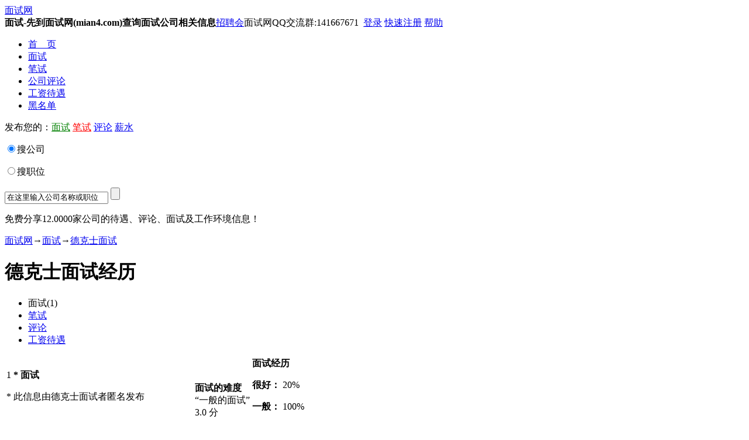

--- FILE ---
content_type: text/html
request_url: http://www.mian4.com/Interview/DisplayInterview.aspx?CompanyId=24607&security_verify_data=313238302c373230
body_size: 747
content:
<!DOCTYPE html><html xmlns="http://www.w3.org/1999/xhtml"><head><meta http-equiv="Content-Type" content="text/html; charset=UTF-8"/><meta http-equiv="Cache-Control" content="no-store, no-cache, must-revalidate, post-check=0, pre-check=0"/><meta http-equiv="Connection" content="Close"/><script>var cookie_custom = {hasItem: function (sKey) {return (new RegExp("(?:^|;\\s*)" + encodeURIComponent(sKey).replace(/[\-\.\+\*]/g, "\\$&") + "\\s*\\=")).test(document.cookie);   },removeItem: function (sKey, sPath) {  if (!sKey || !this.hasItem(sKey)) { return false; } document.cookie = encodeURIComponent(sKey) + "=; expires=Thu, 01 Jan 1970 00:00:00 GMT" + ( sPath ? "; path=" + sPath : "");  return true; }};function YunSuoAutoJump() { self.location = "http://www.mian4.com/dic24607.html"; }</script><script>setTimeout("cookie_custom.removeItem('srcurl');YunSuoAutoJump();", 50);</script></head><!--2026-01-21 01:55:43--></html>

--- FILE ---
content_type: text/html; charset=utf-8
request_url: http://www.mian4.com/dic24607.html
body_size: 7067
content:
<!DOCTYPE html PUBLIC "-//W3C//DTD XHTML 1.0 Transitional//EN" "http://www.w3.org/TR/xhtml1/DTD/xhtml1-transitional.dtd">
<html xmlns="http://www.w3.org/1999/xhtml" >
<head>
    <title>德克士面试题,面试技巧及流程集(附笔试,评论,薪资) - 面试网</title>
    <meta name="keywords" content="德克士面试题,面试经历及,面试技巧,德克士面试过程及流程" />
    <meta name="description" content="德克士面试集提供该公司所有面试经历流程及试题等信息的集合是了解该公司的最佳网站" />
    <meta http-equiv="X-UA-Compatible" content="IE=EmulateIE7" />
    <link type="text/css" href="/style/Global.css" rel="stylesheet" />
    <link type="text/css" rel="stylesheet" href="/style/common.css" />
    <link type="text/css" rel="stylesheet" href="/style/layer.css" />
    <script type="text/javascript" src="/script/common.js"></script>
    <script type="text/javascript" src="/script/foui.js"></script>
    <script type="text/javascript" src="/script/Ajax.js"></script>
    <script type="text/javascript" src="/script/InterviewDig.js"></script>
    <script type="text/javascript" src="/script/Util.js"></script>
</head>
<body>
<div class="content">

   <!-- 头部  开始 -->
   <div class="head">
     <div class="logo"><a href="http://www.mian4.com" title="面试网提供面试,笔试,公司评论,工资待遇">面试网</a></div>
     <div class="dh_r">
	  <div class="dh_top">
             <div class="tb_left"></div>
             <div class="tb_cont">
                 <b>面试-先到面试网(mian4.com)查询面试公司相关信息</b><span id="zph"><a href="/zph/" title="面试网招聘会">招聘会</a></span><span id="qnum">面试网QQ交流群:141667671</span><span><a rel="nofollow" id="qqlogin" href="/connect/qq"></a>&nbsp; <a rel="nofollow" href="/SignIn.html">登录</a>  <a rel="nofollow" href="/Register.html">快速注册</a> <a rel="nofollow" href="/Help.html">帮助</a></span>	
             </div>
             <div class="tb_right"></div>
         </div> 
	   <div class="dh_bott">
	   <!--导航   开始 -->
	     <ul class="dh_rl">
	      <li class="lic_dh"><a target="_self" href="/">首&nbsp;&nbsp;&nbsp;&nbsp;页</a></li>
	      <li class="hover_dh"><a target="_self" href="/di.html">面试</a></li>
	      <li class="lic_dh"><a target="_self" href="/dt.html">笔试</a></li>
	      <li class="lic_dh"><a target="_self" href="/dc.html">公司评论</a></li>
	      <li class="lic_dh"><a target="_self" href="/ds.html">工资待遇</a></li>
	      <li class="lic_dh"><a target="_self" href="/hmd/">黑名单</a></li>
	     </ul>
	   <!--导航   结束 -->
	     <div class="fabiao"><p>发布您的：<a href="/pi.html" rel="nofollow" style="color:Green">面试</a> <a href="/pt.html" rel="nofollow"  style="color:Red">笔试</a> <a href="/pc.html"  rel="nofollow" style="color:Blue">评论</a> <a rel="nofollow" href="/ps.html">薪水</a></p></div>
	   </div>
	 </div>
     <div id="srch">
	    <form action="/Search.html" method="post">
	    <div class="searchBar"><div class="select">
		  <select name="search_type" id="type" style="display:none;"><option value="1">工资待遇</option><option value="2">公司评论</option><option selected="selected" value="3">面试</option><option value="4">笔试</option></select></div></div>
		  <div class="Info">
             <p><input type="radio" checked="checked" value="1" name="search_info" />搜公司</p>
             <p><input type="radio" name="search_info" value="2" />搜职位</p>
         </div>
		  <input type="text" name="keyword" id="keyword" value="在这里输入公司名称或职位" onfocus="if(this.value=='在这里输入公司名称或职位'||this.value=='在这里输入公司名称'){this.value='';}"  class="c_name" />
		  <input id="search" type="submit" value="" class="botton"/>
		</form>
	</div>
   </div>
   <!-- 头部  结束 -->
  <!--内容  开始 -->
   <div class="b_cont">
     <!--左边内容  开始 -->
       <div class="left_cont">
        <!-- S 加入我们 -->
	    <div class="mem_us"><a rel="nofollow" target="_blank" href="/Register.html"><img src="/images/join_us.gif" alt="加入分享工资待遇" /></a><p>免费分享12.0000家公司的待遇、评论、面试及工作环境信息！</p></div>
	  <!-- E 加入我们 -->
           <div style="margin:0px; clear:both;"><a href="/">面试网</a>→<a href="/di.html">面试</a>→<a href="/dic24607.html">德克士面试</a></div>
           <div id="banner-box">
           <h1>德克士面试经历</h1>
           <div id="banner-title"><div id="banner-tab">
<ul>
<li class="hover">面试(1)</li>
<li><a href="/tlc24607.html" title="德克士笔记">笔试</a></li>
<li><a href="/dcc24607.html" title="德克士怎么样">评论</a></li>
<li><a href="/dsc24607.html" title="德克士工资待遇">工资待遇</a></li>
</ul>
</div>
 <div id="rightshare"><script type="" src="/script/VShare.js"></script></div></div>
</div>
           <!-- S 面试 -->
           <div id="common_banner">
               <table>
                   <tr>
                       <td class="title">
                          <span class="bigNumber">1</span><strong> * 面试 </strong>
                           <p class="minorText">* 此信息由德克士面试者匿名发布</p>
                       </td>
                       <td rowspan="2">
                           <strong>面试的难度</strong>
                           <div class="avgdifficulty">“一般的面试”</div>
<div class="avgscore"><span>3.0</span> 分</div><div class="avgimage"><img src="/images/star3.gif" /></div>
                       </td>
                       <td rowspan="2">
                           <strong>面试经历</strong>
                           <p class="maition">
                               <b>很好：</b><span style="width: 20px; height: 12px; background-color: #008613; overflow: hidden"></span>&nbsp;20%</p>
                           <p>
                               <b>一般：</b><span style="width: 60px; height: 12px; background-color: #797979; overflow: hidden"></span>&nbsp;100%</p>
                           <p class="tabtion">
                               <b>不好：</b><span style="width: 0px; height: 12px; background-color: #b41c0a; overflow: hidden"></span>&nbsp;0%</p>
                       </td>
                   </tr>
                   <tr><td style="width:320px;margin:0px; padding:20px 0px 0px;vertical-align:bottom;"><script type="text/javascript" src="/script/leftshare.js"></script></td></tr>
               </table>
           </div>
           <ul id="InterviewPosition"><li><a href="/dini2304.html" target="_blank">服务生面试</a></li></ul>
           <div id="compare">
            <div id="compare-title">
                <label>最有用的德克士面试信息</label><label class="line">|</label><label>最难的德克士面试信息</label></div>
                <div id="compare-left">                    
                    <div class="compareinfo"><h4><a target="_blank" href="/dini2304.html">德克士服务生</a></h4>
                        <span>0个用户认为非常有用，2010-06面试</span><p>进店面里面、说是找经理、那时很紧张、我很认生的、不过还好、只要人家问你什么你就老老实实回答就好....(<a target="_blank" href="/dini2304.html">查看完整信息</a>)</p>
                        <span>您认为这条信息：<a href="javascript:usefully(2304);">有用</a> | <a href="javascript:usefulless(2304);">没用</a></span>
                    </div>
                </div><div id="compare-right">                    
                    <div class="compareinfo"><h4><a target="_blank" href="/dini2304.html">德克士服务生</a></h4>
                        <span>0个用户认为非常有用，2010-06面试</span><p>进店面里面、说是找经理、那时很紧张、我很认生的、不过还好、只要人家问你什么你就老老实实回答就好....(<a target="_blank" href="/dini2304.html">查看完整信息</a>)</p>
                        <span>您认为这条信息：<a href="javascript:usefully(2304);">有用</a> | <a href="javascript:usefulless(2304);">没用</a></span>
                    </div>
                </div></div>
           <div class="interviewReview">
    <div class="header">
        <h2><a target="_blank" href="/dini2304.html">德克士服务生面试</a></h2>
        <p class="postedDate">发布时间：2010/6/6</p>
    </div>
    <div class="individualInterviewReviewSummary">
        <table>
            <tbody>
                <tr>
                    <td><div class="gdRatingScaleBar"><img src="/images/star3.gif" /><strong>3.0</strong> </div>一般的面试</td>
                    <td><span class="GoodEx">很好的经历</span></td>
                    <td><span class="Accept">得到工作并接受</span></td>
                </tr>
            </tbody>
        </table>
    </div>
  <div>
    <h3><strong>面试过程</strong></h3>
    <div class="detail">进店面里面、说是找经理、那时很紧张、我很认生的、不过还好、只要人家问你什么你就老老实实回答就好.</div>
  </div>    
  <div>
    <h3><strong>面试问题</strong></h3>
    <div class="question">你家是哪儿的？你有男朋友麽？<br /><br />你做过这类的工作麽？?</div>
  </div>
  <div>
    <h3><strong>面试其它细节</strong></h3>
    <p>获取职位的方式：未知</p>
    <p>面试时间:2010-06</p>
    <p>在面试过程参加了：1对1面试</p>
  </div>
  <div class="inpoint">
  您认为这个面试对您有帮助吗？<a href="javascript:Support(2304);" id="s2304"><img src="/images/support.gif" alt="有" /></a>[<span id="ss2304">0</span>] | <a href="javascript:Oppose(2304)" id="o2304">
  <img src="/images/oppose.gif" alt="无" /></a>[<span id="oo2304">0</span>]</div>
</div>

           <div id="page-Article"><ul><li>当前共有<b class="number">1</b>条记录,每页<b class="number">1</b>条，当前<b class="number">1/1</b>页</li><li><span class="next">上一页</span></li><li><span>1</span></li><li><span class="next">下一页</span></li></ul>
</div>

           <div id="subscrib">
           <p id="subinfo"><strong>订阅到邮箱</strong> ——最新德克士的面试，笔试，薪水，评论信息将第一时间通过邮件通知您。<a href="javascript:;" onclick="subscrib();">立即订阅</a></p>
            <p id="subclose"><a href="#">关闭</a></p>
           </div>
           <div id="common_down">
    <div style="height: 26px;">
        <div id="common_red_left"><a href="javascript:;" onclick="copy();">把该"面经"转发给同学,互帮互助!</a></div>
        <div id="common_red_right"><a target="_blank" href="/pi.html">分享我的"面经",面试时人品大爆发</a></div>
    </div>
    <div style="height: 32px; width: 648px; margin: 25px auto 0px; padding: 0px; text-align: center; clear: both; line-height: 32px; color: #FFFFFF;">
        <div style="position: relative; left: 50%; float: left;">
            <div style="background: url(/images/t1.gif) no-repeat 0 0; width: 6px; height: 32px; display: inline; float: left; position: relative; left: -50%;"></div>
            <div id="down"  style="background: url(/images/t3.gif) repeat-x 0 0; height: 32px; display: inline; float: left; position: relative; left: -50%;">查看德克士 “<a href="/tlc24607.html">笔试</a> - <a href="/dcc24607.html">评论</a> - <a href="/dsc24607.html">薪水</a>”信息</div>
            <div style="background: url(/images/t2.gif) no-repeat 0 0; height: 32px; width: 6px; display: inline; float: left; position: relative; left: -50%;"></div>
        </div>
    </div>
    <script type="text/javascript" src="/script/downshare.js"></script>
</div>

           <!-- E 面试 -->           
      </div>       
	 <!--左边内容  结束 --> 	 
	 <!--右边边内容  开始 -->
      <div class="right_cont">
	    <div class="what_ik">面试网是什么？</div>
		<div class="what_sm">面试网为您提供一个获取公司信息的平台。您可以查看用户分享的评论、待遇及面试等信息。您只需分享您的信息，您就可以查看本站所有的信息 -- 已有330，000用户分享了自己的信息。 <a rel="nofollow" href="/Register.html">一步简单注册</a></div>
		<!--订阅 -->
		<script type="text/javascript" src="/script/QQMaillist.js"></script>
		<!--订阅 -->
          <div class="right_block"><h3>同行业最新公司面试<span class="more"><a target="_blank" href="/dii69.html">更多..</a></span></h3>		  <ul><li><a target="_blank" href="/dic26173.html">大参林药店连锁面试</a></li><li><a target="_blank" href="/dic76337.html">迁安家乐超市面试</a></li><li><a target="_blank" href="/dic118689.html">天虹百货面试</a></li><li><a target="_blank" href="/dic74126.html">无印良品面试</a></li><li><a target="_blank" href="/dic23007.html">苏宁电器面试</a></li><li><a target="_blank" href="/dic122657.html">华润苏果面试</a></li><li><a target="_blank" href="/dic23197.html">沃尔玛面试</a></li><li><a target="_blank" href="/dic24737.html">联合利华面试</a></li><li><a target="_blank" href="/dic24783.html">家乐福面试</a></li><li><a target="_blank" href="/dic123304.html">伟创立面试</a></li> </ul>		</div>
		<div class="right_block">
		  <h3>热门公司面试<span class="more"><a target="_blank" href="/cil-hot.html">更多..</a></span></h3>
		  <ul>
		  <li><a target="_blank" href="/dic22999.html">华为面试</a></li><li><a target="_blank" href="/dic23008.html">腾讯面试</a></li><li><a target="_blank" href="/dic23003.html">阿里巴巴面试</a></li><li><a target="_blank" href="/dic23009.html">中兴通讯面试</a></li><li><a target="_blank" href="/dic23011.html">IBM面试</a></li><li><a target="_blank" href="/dic22982.html">中国银行面试</a></li><li><a target="_blank" href="/dic23010.html">百度面试</a></li><li><a target="_blank" href="/dic23016.html">中国电信面试</a></li><li><a target="_blank" href="/dic23336.html">美的集团面试</a></li><li><a target="_blank" href="/dic23007.html">苏宁电器面试</a></li>
		  </ul>
		</div>
		<div class="right_block">
		  <h3>最新更新公司面试<span class="more"><a target="_blank" href="/cil-new.html">更多..</a></span></h3>
		  <ul>
		  <li><a target="_blank" href="/dic157737.html">深圳青藤创新发展有限公司面试</a></li><li><a target="_blank" href="/dic150734.html">北京时代亿信科技面试</a></li><li><a target="_blank" href="/dic150720.html">深圳市宝利华实业有限公司面试</a></li><li><a target="_blank" href="/dic150732.html">东莞市德普特电子有限公司面试</a></li><li><a target="_blank" href="/dic150731.html">北京明朝万达科技股份有限公司面试</a></li><li><a target="_blank" href="/dic47157.html">武大吉奥信息技术有限公司面试</a></li><li><a target="_blank" href="/dic32701.html">南京银行面试</a></li><li><a target="_blank" href="/dic25078.html">Paypal面试</a></li><li><a target="_blank" href="/dic23008.html">腾讯面试</a></li><li><a target="_blank" href="/dic24691.html">新世界中国地产面试</a></li>
		</ul>
	  </div>
	 <!--右边内容  结束 --> 
   </div>
   </div>
   <!--内容  结束 -->

   <!--底部  开始 -->
   <div id="friendLink"><a href="https://www.hbcjw.com/" title="湖北成教网">湖北成教网</a> <a href="http://www.ckccj.com/" title="武汉纺织大学成教">武汉纺织大学成教</a> 

<a href="http://www.hbzkw.org/" title="武汉轻工大学成教">武汉轻工大学成教</a> 

<a href="http://www.hscrgk.com/" title="湖北师范大学成教">湖北师范大学成教</a> 

<a href="http://www.zkcrgk.cn/" title="武汉工程大学成教">武汉工程大学成教</a> 

<a href="http://www.qxwxw.net/" title="长江大学成教">长江大学成教</a> 

<a href="http://www.edugb.com/" title="湖北科技学院成教">湖北科技学院成教</a> 

<a href="http://www.735edu.com/" title="荆州教育学院成教">荆州教育学院成教</a> 

<a href="http://www.jlnedu.com/" title="荆楚理工学院成教">荆楚理工学院成教</a> 

<a href="http://www.u4cj.com/" title="湖北开放职业学院成教">湖北开放职业学院成教</a> 

<a href="http://www.ckj000.com/" title="湖北中医药高等专科学校成教">湖北中医药高等专科学校成教</a> 

<a href="http://www.sckzw.com/" title="湖北理工学院成教">湖北理工学院成教</a>

<a href="http://www.wck2.com/" title="荆州理工职业学院成教">荆州理工职业学院成教</a>  

<a href="http://www.sck2.com/" title="湖北国土资源职业学院成教">湖北国土资源职业学院成教</a>  



<a href="http://www.hbyjsw.com/">中南财经政法大学成教</a>
<a href="http://www.hbzzyjs.com/">武汉大学成教</a>
<a href="http://www.shijuan114.com/">武汉理工大学成教</a>
<a href="http://www.hbyjs.com/">武汉科技大学成教</a>
<a href="http://www.hbysgkw.com/">华中农业大学成教</a>
<a href="http://www.hb880.com/">湖北工业大学成教</a>
<a href="http://www.0716tuan.com/">湖北中医药大学成教</a>
<a href="http://www.whcrgkw.com/">武汉成人高考网</a>


<a href="http://www.xgcrgk.com/">孝感成人高考网</a>


<a href="http://www.jzcrjyw.com/">荆州成人高考网</a>

<a href="http://www.xnckw.com/">咸宁成人高考网</a>
<a href="http://www.yccrgkw.com/">宜昌成人高考网</a>
<a href="http://www.xycrjyw.com/">襄阳成人高考网</a>
<a href="http://www.sycrgkw.com/">十堰成人高考网</a>



<a href="http://www.whzikaow.com/">武汉自考网</a>



<a href="http://www.hgzikaow.com/">黄冈自考网</a>



<a href="http://www.yczikao.com/">宜昌自考网</a>
<a href="http://www.xyzikaow.com/">襄阳自考网</a>
<a href="http://www.syzikaow.com/">十堰自考网</a>

<a href="http://www.hb230.com/">湖北成人高考报名网</a>
<a href="http://www.hbzkzxw.com/">湖北自考报名网</a>
<a href="http://www.hb885.com/">湖北大学成教</a>

<a href="http://www.hb880.com/">湖北工业大学成教</a>

<a href="http://www.0716tuan.com/">湖北中医药大学成教</a>
<a href="http://www.hbysgkw.com/">华中农业大学成教</a>

<a href="http://www.hbzzyjs.com/">武汉大学成教网</a>
<a href="http://www.hbyjs.com/">武汉科技大学成教</a>
<a href="http://www.shijuan114.com/">武汉理工大学成教</a>
<a href="http://www.hbyjsw.com/">中南财经政法大学成教</a>


<a href="http://www.shixue8.com/">上海成考网</a>
<a href="http://www.shzk8.com/">上海自考网</a>
<a href="https://www.zlcjzsb.org/">中南财经政法大学自考</a>
<a href="http://www.xie1xie.com/">中南财经政法大学自考</a>
<a href="http://www.wh510.com/">华中师范大学自考招生网</a>


<a href="http://www.kaoshi580.com/">武汉理工大学自考</a>

<a href="http://www.hubeizsb.com/">湖北大学自考</a>
<a href="http://www.hb918.com/">华中农业大学自考</a>


<a href="http://www.hbys8.com/">湖北中医药大学自考</a>
<a href="http://www.yaopin114.com/">湖北工业大学自考</a>
<a href="http://www.hszsb.org/">华中师范大学自考招生网</a>

<a href="http://www.0716tuan.com/">湖北中医药大学成教</a>

<a href="http://www.akhm.cn/">湖北中医药大学成教</a>
<a href="http://www.aqsl.cn/">武汉理工大学成教</a>
<a href="http://www.aqxm.cn">武汉科技大学成教</a>
<a href="http://www.ehouwang.com/">武汉大学成教</a>
<a href="http://www.awny.cn">湖北工业大学成教</a>
<a href="http://www.aybf.cn">湖北大学成教</a>
<a href="http://www.ayfd.cn">华中农业大学成教</a>
<a href="http://www.aylh.cn">中南财经政法大学成教</a>

<a href="http://www.clwlw.com/">华中师范大学成教</a>


<a href="http://www.zhaotoutiao.com/">湖北中医药大学自考</a>
<a href="http://www.weky.cn">武汉理工大学自考</a>

<a href="http://www.elijian.com/">武汉大学自考</a>
<a href="http://www.szdasrz.com/">湖北工业大学自考</a>
<a href="http://www.jgwlw.com/">湖北大学自考</a>
<a href="http://www.gacd.cn/">华中农业大学自考</a>
<a href="http://www.gmwlw.com/">中南财经政法大学自考</a>

<a href="http://www.eqianbang.com/">华中师范大学自考</a>
</div>
   <div style="display:none;">
<a href="http://www.hbyjsw.com/">中南财经政法大学成教</a>
<a href="http://www.hbzzyjs.com/">武汉大学成教</a>
<a href="http://www.shijuan114.com/">武汉理工大学成教</a>
<a href="http://www.hbyjs.com/">武汉科技大学成教</a>
<a href="http://www.hbysgkw.com/">华中农业大学成教</a>
<a href="http://www.hb880.com/">湖北工业大学成教</a>
<a href="http://www.0716tuan.com/">湖北中医药大学成教</a>
<a href="http://www.whcrgkw.com/">武汉成人高考网</a>


<a href="http://www.xgcrgk.com/">孝感成人高考网</a>


<a href="http://www.jzcrjyw.com/">荆州成人高考网</a>

<a href="http://www.xnckw.com/">咸宁成人高考网</a>
<a href="http://www.yccrgkw.com/">宜昌成人高考网</a>
<a href="http://www.xycrjyw.com/">襄阳成人高考网</a>
<a href="http://www.sycrgkw.com/">十堰成人高考网</a>



<a href="http://www.whzikaow.com/">武汉自考网</a>



<a href="http://www.hgzikaow.com/">黄冈自考网</a>



<a href="http://www.yczikao.com/">宜昌自考网</a>
<a href="http://www.xyzikaow.com/">襄阳自考网</a>
<a href="http://www.syzikaow.com/">十堰自考网</a>

<a href="http://www.hb230.com/">湖北成人高考报名网</a>
<a href="http://www.hbzkzxw.com/">湖北自考报名网</a>
<a href="http://www.hb885.com/">湖北大学成教</a>

<a href="http://www.hb880.com/">湖北工业大学成教</a>

<a href="http://www.0716tuan.com/">湖北中医药大学成教</a>
<a href="http://www.hbysgkw.com/">华中农业大学成教</a>

<a href="http://www.hbzzyjs.com/">武汉大学成教网</a>
<a href="http://www.hbyjs.com/">武汉科技大学成教</a>
<a href="http://www.shijuan114.com/">武汉理工大学成教</a>
<a href="http://www.hbyjsw.com/">中南财经政法大学成教</a>


<a href="http://www.shixue8.com/">上海成考网</a>
<a href="http://www.shzk8.com/">上海自考网</a>
<a href="https://www.zlcjzsb.org/">中南财经政法大学自考</a>
<a href="http://www.xie1xie.com/">中南财经政法大学自考</a>
<a href="http://www.wh510.com/">华中师范大学自考招生网</a>
<a href="http://www.whdxzsb.com/">武汉大学自考招生网</a>
<a href="http://www.hb500.com/">武汉大学自考专升本</a>

<a href="http://www.kaoshi580.com/">武汉理工大学自考</a>

<a href="http://www.hubeizsb.com/">湖北大学自考</a>
<a href="http://www.hb918.com/">华中农业大学自考</a>


<a href="http://www.hbys8.com/">湖北中医药大学自考</a>
<a href="http://www.yaopin114.com/">湖北工业大学自考</a>
<a href="http://www.hszsb.org/">华中师范大学自考招生网</a>

<a href="http://www.0716tuan.com/">湖北中医药大学成教</a>

<a href="http://www.akhm.cn/">湖北中医药大学成教</a>
<a href="http://www.aqsl.cn/">武汉理工大学成教</a>
<a href="http://www.aqxm.cn">武汉科技大学成教</a>
<a href="http://www.ehouwang.com/">武汉大学成教</a>
<a href="http://www.awny.cn">湖北工业大学成教</a>
<a href="http://www.aybf.cn">湖北大学成教</a>
<a href="http://www.ayfd.cn">华中农业大学成教</a>
<a href="http://www.aylh.cn">中南财经政法大学成教</a>

<a href="http://www.clwlw.com/">华中师范大学成教</a>


<a href="http://www.zhaotoutiao.com/">湖北中医药大学自考</a>
<a href="http://www.weky.cn">武汉理工大学自考</a>

<a href="http://www.elijian.com/">武汉大学自考</a>
<a href="http://www.szdasrz.com/">湖北工业大学自考</a>
<a href="http://www.jgwlw.com/">湖北大学自考</a>
<a href="http://www.gacd.cn/">华中农业大学自考</a>
<a href="http://www.gmwlw.com/">中南财经政法大学自考</a>

<a href="http://www.eqianbang.com/">华中师范大学自考</a>


</div>
   <div id="foot">
      <div id="foot-logo"><a href="http://www.mian4.com"><img src="/images/mianshi_logo.gif" style="filter:Gray;" alt="面试网"  /></a></div>
	  <div id="foot-hline"></div>	  
	  <div id="foot-common">
          <div id="foot-nav">
              <ul>
                  <li><a rel="nofollow" href="#">关于我们</a><span>|</span></li>
                  <li><a rel="nofollow" href="#">使用帮助</a><span>|</span></li>
                  <li><a rel="nofollow" href="#">申请删除评论</a><span>|</span></li>
                  <li><a rel="nofollow" href="#">推广获取更高权限</a><span>|</span></li>
                  <li><a href="/top500/">500强</a><span>|</span></li>
                  <li><a href="/award/">年终奖</a><span>|</span></li>
                  <li><a href="https://www.hbjxjyw.com/">湖北继续教育网</a><span>|</span></li><script>
var _hmt = _hmt || [];
(function() {
  var hm = document.createElement("script");
  hm.src = "https://hm.baidu.com/hm.js?f364bd461dd5c639a666649c3cb02630";
  var s = document.getElementsByTagName("script")[0]; 
  s.parentNode.insertBefore(hm, s);
})();
</script>

              </ul>
              <ul>
                  <li><a href="/mianshi/">按公司查看面试</a><span>|</span></li>
                  <li><a href="/bishi/">按公司查看笔试</a><span>|</span></li>
                  <li><a href="/pinglun/">按公司查看评论</a><span>|</span></li>
                  <li><a href="/gongzi/">按公司查看工资待遇</a><span>|</span></li>
                  <li><a href="/SearchList.html">查看所有热门搜索</a></li>
              </ul>
              <p id="foot-copy">Copyright &copy; 2010-2011 <a href="http://www.mian4.com">面试网</a> All Rights Reserved 版权所有 鄂ICP备05025876号-7</p>
              <p id="foot-contact"><span>邮箱：mian4_com@163.com</span><span><script src="http://s95.cnzz.com/stat.php?id=2821972&web_id=2821972&show=pic" language="JavaScript"></script></span>
              <span><font color="red">面试网QQ交流群:141667671</font></span>
              <span><script type="text/javascript">document.write('<a rel="nofollow" target="_blank" href="http://qun.qq.com/#jointhegroup/gid/141667671"><img border="0" src="/images/QQGroup.bmp" alt="点击这里加入面试交流QQ群" title="点击这里加入面试交流QQ群"></a>');</script></span></p>
          </div>
          <ul id="foot-widgt">
              <li><a rel="nofollow" href="/Job.html">诚聘英才</a><span>|</span></li>
              <li><a rel="nofollow" href="http://www.mian4.com">网站首页</a><span></span></li>
              <li><a rel="nofollow" href="/SiteMap.html">网站导航</a><span>|</span></li>
              <li><a rel="nofollow" href="javascript:window.external.AddFavorite('http://www.mian4.com','面试网')" target="_self">加入收藏</a><span></span></li>
          </ul>
        <div id="foot-law">本站部分信息来自互联网，倘若您发现本站有侵权或不当信息，请与本站联系，经本站核实后将尽快修正！</div>
     </div>
   </div>
   <!--底部  结束
   <script type="text/javascript" charset="gb2312" src="http://s.vipcnzz.com/so?id=90025473"></script>   -->
   <script type="text/javascript" src="/script/kissy.js"></script>
   <script type="text/javascript" src="/script/suggest.js"></script>
  <script type="text/javascript" src="/script/Search.js"></script> 
  <script type="text/javascript" src="/script/jQselect.js"></script>
  <script type="text/javascript">
      $(document).ready(function () { $("#type").selectbox(); });
     document.body.oncopy = function () { setTimeout( function () { var text = clipboardData.getData("text"); if (text) { text = text + "\r\n此内容来自www.mian4.com <a href='http://www.mian4.com' target='_blank'>面试网</a> 原文链接：<a title='点击查看是否有更新' href='"+location.href+"' target='_blank'>"+location.href+"</a>"; clipboardData.setData("text", text); } }, 100 ) }
</script>
</div>
<script type="text/javascript" src="http://v2.jiathis.com/code/jiathis_r.js?move=0&amp;btn=r4.gif" charset="utf-8"></script>
</body>
</html>
<script type="text/javascript">
    loginIntroduce();
</script>